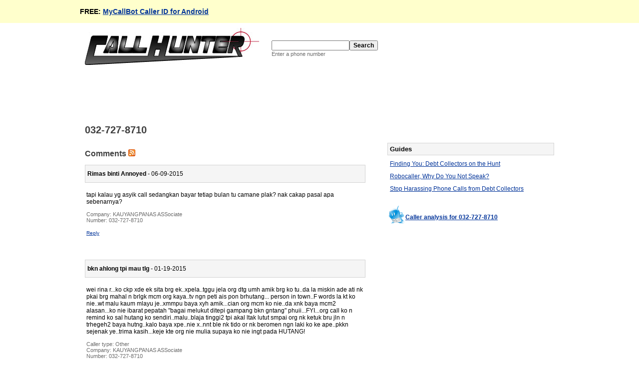

--- FILE ---
content_type: text/html; charset=utf-8
request_url: http://www.callhunter.com/numbers/0327278710
body_size: 4502
content:
<!DOCTYPE html>
<html>
<head>
    <meta name="keywords" content="CallHunter, CallHunter.com, caller id, collection agencies, politicians, telemarketers, compliance, TSR, FDCPA, FCRA, FTC, FCC, DNC, do not call" />
    <meta name="description" content=" 3 records found. Find out who called from 032-727-8710. CallHunter is a place for people to report unknown, unwanted, and harassing callers, including collection agencies, politicians, and telemarketers." />
    <title>032-727-8710 / 0327278710 - CallHunter</title>
    <link rel="stylesheet" media="all" href="http://d1sxs0cacqhqpq.cloudfront.net/assets/common-9610fd95ab60771603ed67fa8e3f18131d0e4f216e95dd45d976bf36fa6d4246.css" />
    <meta name="csrf-param" content="authenticity_token" />
<meta name="csrf-token" content="wAidniw/AYu+g5pCdd6XWx3/vHQCkXxbKvshDUvMxK5NwCQMqxmEHoSZWwCYFXApzI/p2AEwEMIyAmK9nPtu7w==" />
    <meta name="keywords" content="0327278710,032-727-8710,(032) 727-8710" /><link rel="alternate" type="application/rss+xml" title="RSS" href="http://www.callhunter.com/numbers/0327278710/comments.rss" />
</head>
<body>
<div id="promo">
    <div id="promo-content">
        FREE: <a href="http://www.mycallbot.com/caller-id-for-android">MyCallBot Caller ID for Android</a>
    </div>
</div>
<div id="main-wrap">
    <div id="header">
        <div style="float:left">
  <a href="/"><img alt="CallHunter" border="0" src="http://d1sxs0cacqhqpq.cloudfront.net/assets/ch_logo-0750d4388f3adf64658d2a0f64a67ccc51ae678944875c457f2792db5724e259.jpg" width="349" height="74" /></a>
</div>

  <div style="float:left; padding: 25px 0 0 25px">
    <form action="/search" accept-charset="UTF-8" method="post"><input name="utf8" type="hidden" value="&#x2713;" /><input type="hidden" name="authenticity_token" value="js7XqsAlNuhWPgKKbW6ceLXwYJLESziRhCLTYG/u75QDBm44RwOzfWwkw8iApXsKZIA1PsfqVAic25DQuNlF1Q==" />
        <input id="query-text" type="text" name="search_query[phone_number]" /><input type="submit" name="commit" value="Search" /><br/>
        <span class="sub-text">Enter a phone number</span>
</form>  </div>

        <div style="clear: both"></div>
    </div>
    <div id="content">
        <div class="leaderboard">
                    <script type="text/javascript"><!--
        google_ad_client = "ca-pub-5364952162884426";
        google_ad_slot = "0874042719";
        google_ad_width = 728;
        google_ad_height = 90;
        //-->
        </script>
        <script type="text/javascript"
        src="//pagead2.googlesyndication.com/pagead/show_ads.js">
        </script>

        </div>
        <div id="trail">
            <h1 class="trail"><span class="trail-member">032-727-8710</span></h1>
        </div>
        
<div id="outer-wrap">  
  <div id="left-wrap">
    <div id="left-main">


      

<h2>
    Comments
    <a href="http://www.callhunter.com/numbers/0327278710/comments.rss"><img alt="RSS" border="0" src="http://d1sxs0cacqhqpq.cloudfront.net/assets/rss-8ee173565b2e771fecf3b471a79bdf072aaa1bd9dc27582cfda2b2a322beeba8.png" width="14" height="14" /></a>
</h2>

    <div class="comment">
  <div class="comment_header ">
    <span class="comment_author">Rimas binti Annoyed</span> -
    06-09-2015
  </div>
  <div class="comment_body">
    <div class="comment_content">
      <p>tapi kalau yg asyik call sedangkan bayar tetiap bulan tu camane plak? nak cakap pasal apa sebenarnya? </p>
      <p class="comment_associations">
        
        
        Company: <a href="/tags/kauyangpanas-associate">KAUYANGPANAS ASSociate</a><br/>
        Number: <a href="/numbers/0327278710">032-727-8710</a>
      </p>

      <p>
        <a style="font-size:0.8em" href="/numbers/0327278710/comments/new?parent_id=77913">Reply</a>
      </p>
    </div>
  </div>
</div><div class="comment">
  <div class="comment_header ">
    <span class="comment_author">bkn ahlong tpi mau tlg</span> -
    01-19-2015
  </div>
  <div class="comment_body">
    <div class="comment_content">
      <p>wei rina r...ko ckp xde ek sita brg ek..xpela..tggu jela org dtg umh amik brg ko tu..da la miskin ade ati nk pkai brg mahal n brlgk mcm org kaya..tv ngn peti ais pon brhutang... person in town..F words la kt ko nie..wt malu kaum mlayu je..xmmpu baya xyh amik...cian org mcm ko nie..da xnk baya mcm2 alasan...ko nie ibarat pepatah "bagai melukut ditepi gampang bkn gntang" phuii...FYI...org call ko n remind ko sal hutang ko sendiri..malu..blaja tinggi2 tpi akal ltak lutut smpai org nk ketuk bru jln n trhegeh2 baya hutng..kalo baya xpe..nie x..nnt ble nk tido or nk beromen ngn laki ko ke ape..pkkn sejenak ye..trima kasih...keje kte org nie mulia supaya ko nie ingt pada HUTANG!</p>
      <p class="comment_associations">
        Caller type: Other<br/>
        
        Company: <a href="/tags/kauyangpanas-associate">KAUYANGPANAS ASSociate</a><br/>
        Number: <a href="/numbers/0327278710">032-727-8710</a>
      </p>

      <p>
        <a style="font-size:0.8em" href="/numbers/0327278710/comments/new?parent_id=67656">Reply</a>
      </p>
    </div>
  </div>
</div><div class="comment">
  <div class="comment_header ">
    <span class="comment_author">Rina R</span> -
    11-22-2013
  </div>
  <div class="comment_body">
    <div class="comment_content">
      <p>Ni Agency Collection yang Courts Mammoth  use. Most probably panggil ex2 debt collector yang keje dr company along kot. Bodoh siap nak peras ugut guna nama "Jabatan Perundangan" la, nak sita barang la, dtg takat bwk "NOTIS PEMBERITAHUAN BAYARAN LAMBAT", boleh mengaku tu surat penyitaan. bodoh ke hape? Mana surat Penyitaannya? mana surat mahkamahnya? main peras ugut ngan family member yang xtau pape boleh la kena kencing ngan org courts aka collection agency nih. nasib semua conversation kuang hajaq dorang aku dah rakam siap2. mmg polis report la. Hingat dorang tu financial institution ke hape smpi berani nak ugut nak freezekan akaun la nak bankrupkan la...keje call center tele-collection siap boleh mengaku dari "Jabatan Perundangan"...gile hebat tuh...kelentong x hengat..yang dpt sms2 ke call2 ke cer minta no pendaftaran syarikat dorang, berani bagi x...cer mintak alamat dorang, berani bagi x... sedangkan kat notis yang dorang bagi pon xde alamat...bagi no tepon contact person. No tepon xberdaftar ngan telekom, berurusan guna no hp??? Pelik sungguh...kata pas kat manager, padahal pas kat kwn sebelah meja jer. KELENTONG LEBEY...haha..mcm la kita ni bodoh sgt xtau trick2 kat call center collection tuh...dorang ni akan ckp ape je sbb nak kejar komisen dorang.</p>

<p>Senang citer, klu dorang ni wat peras ugut lagi, report polis je no tepon and company dorang nih.</p>

<p>Ni aku share no2 yg dorang pakai kelentong org nih. (Ni no Agency Collection dorang nih)
<br />Person In Charge utk satu akaun ramai gile.
<br />Mazlina . Ashraf . Shafiq . shahrul. Jaspal Singh . dlm sehari smpi 4 person in charge call. gile hebat :D
<br />Company
<br />ARUS SELASIH SDN. BHD.
<br />Address:
<br />Menara Maxisegar, Jalan Pandan Indah 4/2, Pandan Indah, Kuala Lumpur
<br />Postcode:
<br />55100
<br />Phone: 
<br />0342854514 
<br />011-23825127
<br />0174586993
<br />03-42854514 
<br />Caller: ARUS SELASIH SDN. BHD.
<br />Call Type: Debt Collector</p>
      <p class="comment_associations">
        Caller type: Collection Agency<br/>
        Caller: <a href="/tags/soo-many-people-call-same-voice-but-different-name">Soo many people call same voice but different name</a><br/>
        Company: <a href="/tags/jabatan-perundangan">Jabatan Perundangan</a><br/>
        Number: <a href="/numbers/0327278710">032-727-8710</a>
      </p>

      <p>
        <a style="font-size:0.8em" href="/numbers/0327278710/comments/new?parent_id=38150">Reply</a>
      </p>
    </div>
  </div>
</div>
    


      <h2>Leave a comment</h2>
      <a name="new_comment"></a>
      <div class="input-area">

  

  <span class="sub-text">
    Required field <span class="required-label">*</span>    
  </span>

  <form action="/numbers/0327278710/comments" accept-charset="UTF-8" method="post"><input name="utf8" type="hidden" value="&#x2713;" /><input type="hidden" name="authenticity_token" value="1gShKDZOiy9VkZm2uUM6vxVcy7tJebEEF2gJXfQ7VRRbzBi6sWgOum+LWPRUiN3NxCyeF0rY3Z0PkUrtIwz/VQ==" />    <fieldset>
      <table>
        <tr>
          <th><label for="comment_your_name">Your nick/name</label> <span class="required-label">*</span></th>
          <td><input maxlength="80" class="name" size="80" type="text" name="comment[your_name]" id="comment_your_name" /></td>
        </tr>
        <tr>
          <th><label for="comment_caller_type_id">Caller type</label></th>
          <td><select name="comment[caller_type_id]" id="comment_caller_type_id"><option value=""></option>
<option value="1">Collection Agency</option>
<option value="2">Telemarketer</option>
<option value="3">Fundraiser</option>
<option value="4">Politician</option>
<option value="5">Surveyor</option>
<option value="8">Scammer</option>
<option value="9">Sociopath</option>
<option value="6">Fax Machine</option>
<option value="7">Other</option></select></td>
        </tr>
        <tr>
          <th><label for="comment_callers_company">Caller&#39;s company</label></th>
          <td>
              <input maxlength="80" class="name" autocomplete="off" size="80" type="text" name="comment[callers_company]" id="comment_callers_company" />
              <br/>
              <span class="sub-text">Did the caller provide a company name?</span>
          </td>
        </tr>
        <tr>
          <th><label for="comment_callers_name">Caller&#39;s name</label><br/></th>
          <td>
              <input maxlength="80" class="name" autocomplete="off" size="80" type="text" name="comment[callers_name]" id="comment_callers_name" />
              <br/>
              <span class="sub-text">Did the caller provide a personal name?</span>
          </td>
        </tr>
        <tr>
          <th><label for="comment_comment_text">Comment</label> <span class="required-label">*</span></th>
          <td><textarea class="content" name="comment[comment_text]" id="comment_comment_text" cols="25" rows="10">
</textarea></td>
        </tr>
        <tr>
          <th><label for="comment_verification_code">Verification code</label> <span class="required-label">*</span></th>
          <td>
            <input maxlength="80" class="name" autocorrect="off" autocapitalize="off" size="80" type="text" name="comment[verification_code]" id="comment_verification_code" /><br/>
            <span class="sub-text">Enter the code shown below:</span><br/>
            <img src="/captcha?verification_crypt=6ffUQ8NMnuKnn5HKK8scbntxA2G4C9aDa6Ji%2BjVjteUJX5X30aC3fiYL%2BtUt%0AiPg%2B%0A" alt="verification code" />
            <input type="hidden" value="6ffUQ8NMnuKnn5HKK8scbntxA2G4C9aDa6Ji+jVjteUJX5X30aC3fiYL+tUt
iPg+
" name="comment[verification_crypt]" id="comment_verification_crypt" />
          </td>
        </tr>
        <tr>
          <th>&nbsp;</th>
          <td><input type="submit" name="commit" value="Post comment" class="button" /></td>
        </tr>
      </table>
    </fieldset>
</form></div>
    </div>
  </div>
  <div id="right-wrap">
    <div id="right-main">
        <div class="heading">Guides</div>
        <div id="guides">
            <ul class="vertical-link-list">
                <li><a href="/guides/finding-you">Finding You: Debt Collectors on the Hunt</a></li>
                <li><a href="/guides/robocaller-why-do-you-not-speak">Robocaller, Why Do You Not Speak?</a></li>
                <li><a href="/guides/stop-debt-collection-calls">Stop Harassing Phone Calls from Debt Collectors</a></li>
            </ul>
        </div>

            <div class="analysis">
                <a target="_blank" href="http://www.mycallbot.com/numbers/0327278710">Caller analysis for 032-727-8710</a>
            </div>

                <script type="text/javascript"><!--
        google_ad_client = "ca-pub-5364952162884426";
        google_ad_slot = "0037140662";
        google_ad_width = 300;
        google_ad_height = 250;
        //-->
        </script>
        <script type="text/javascript"
        src="//pagead2.googlesyndication.com/pagead/show_ads.js">
        </script>

                <script type="text/javascript"><!--
        google_ad_client = "ca-pub-5364952162884426";
        google_ad_slot = "0037140662";
        google_ad_width = 300;
        google_ad_height = 250;
        //-->
        </script>
        <script type="text/javascript"
        src="//pagead2.googlesyndication.com/pagead/show_ads.js">
        </script>

    </div>
  </div>
</div>
    </div>
    <div id="footer" class="clear">
  <div id="footer-menu">
    <p>
      &copy; CallHunter | <a href="/comments/recent">Comments</a> | <a href="/resources">Resources</a> | <a href="/terms">Terms</a> | <a href="/privacy">Privacy</a>
    </p>
  </div>
</div>

</div>
</body>
</html>


--- FILE ---
content_type: text/html; charset=utf-8
request_url: https://www.google.com/recaptcha/api2/aframe
body_size: 265
content:
<!DOCTYPE HTML><html><head><meta http-equiv="content-type" content="text/html; charset=UTF-8"></head><body><script nonce="o2fvQS6uplaeHgJ3fANiKw">/** Anti-fraud and anti-abuse applications only. See google.com/recaptcha */ try{var clients={'sodar':'https://pagead2.googlesyndication.com/pagead/sodar?'};window.addEventListener("message",function(a){try{if(a.source===window.parent){var b=JSON.parse(a.data);var c=clients[b['id']];if(c){var d=document.createElement('img');d.src=c+b['params']+'&rc='+(localStorage.getItem("rc::a")?sessionStorage.getItem("rc::b"):"");window.document.body.appendChild(d);sessionStorage.setItem("rc::e",parseInt(sessionStorage.getItem("rc::e")||0)+1);localStorage.setItem("rc::h",'1768543365366');}}}catch(b){}});window.parent.postMessage("_grecaptcha_ready", "*");}catch(b){}</script></body></html>